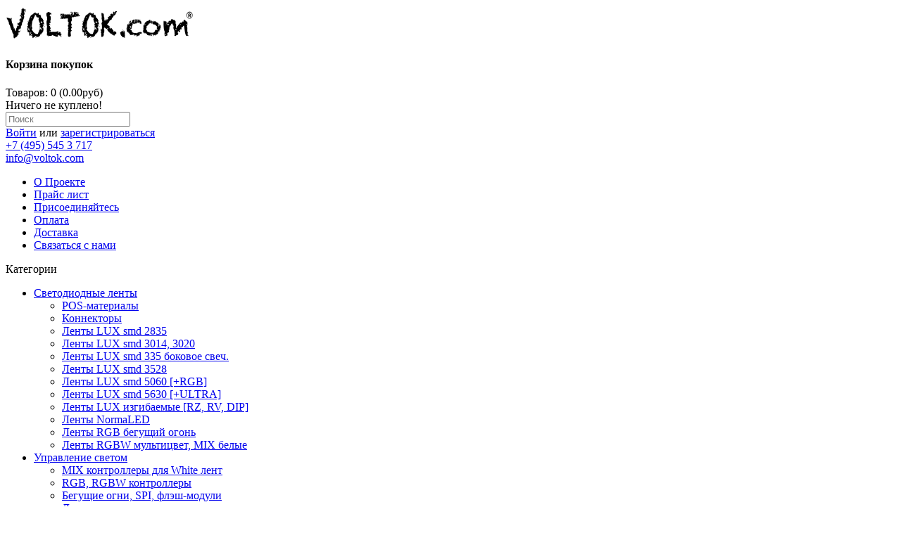

--- FILE ---
content_type: text/html; charset=utf-8
request_url: http://voltok.com/blok-pitaniya-ardv-36-24ad-24v-1-5a-36w.php
body_size: 7635
content:
<!DOCTYPE html>
<html dir="ltr" lang="ru">
<head>
<meta charset="UTF-8" />
<title>Блок питания ARDV-36-24AD (24V, 1.5A, 36W)</title>
<base href="http://voltok.com/" />
<link href="http://voltok.com/image/data/favico.png" rel="icon" />
<link href="http://voltok.com/blok-pitaniya-ardv-36-24ad-24v-1-5a-36w.php" rel="canonical" />
<link rel="stylesheet" type="text/css" href="catalog/view/theme/default/stylesheet/stylesheet.css" />
<link rel="stylesheet" type="text/css" href="catalog/view/javascript/jquery/colorbox/colorbox.css" media="screen" />
<script type="text/javascript" src="catalog/view/javascript/jquery/jquery-1.7.1.min.js"></script>
<script type="text/javascript" src="catalog/view/javascript/jquery/ui/jquery-ui-1.8.16.custom.min.js"></script>
<link rel="stylesheet" type="text/css" href="catalog/view/javascript/jquery/ui/themes/ui-lightness/jquery-ui-1.8.16.custom.css" />
<script type="text/javascript" src="catalog/view/javascript/common.js"></script>
<script type="text/javascript" src="catalog/view/javascript/jquery/tabs.js"></script>
<script type="text/javascript" src="catalog/view/javascript/jquery/colorbox/jquery.colorbox-min.js"></script>
<!--[if IE 7]> 
<link rel="stylesheet" type="text/css" href="catalog/view/theme/default/stylesheet/ie7.css" />
<![endif]-->
<!--[if lt IE 7]>
<link rel="stylesheet" type="text/css" href="catalog/view/theme/default/stylesheet/ie6.css" />
<script type="text/javascript" src="catalog/view/javascript/DD_belatedPNG_0.0.8a-min.js"></script>
<script type="text/javascript">
DD_belatedPNG.fix('#logo img');
</script>
<![endif]-->

<script type="text/javascript" src="catalog/view/javascript/LazyLoad.js"></script>
</head>
<body>
<div id="container">
<div id="header">
    <div id="logo"><a href="http://voltok.com/"><img src="http://voltok.com/image/data/logo.png" title="VOLTOK" alt="VOLTOK" /></a></div>
        <div id="cart">
  <div class="heading">
    <h4>Корзина покупок</h4>
    <a><span id="cart-total">Товаров: 0 (0.00руб)</span></a></div>
  <div class="content">
        <div class="empty">Ничего не куплено!</div>
      </div>
</div>
			<script type='text/javascript'>
                if (typeof getURLVar != 'function') {
                    var getURLVar = function(urlVarName) {
                    	var urlHalves = String(document.location).toLowerCase().split('?');
                    	var urlVarValue = '';
                    	
                    	if (urlHalves[1]) {
                    		var urlVars = urlHalves[1].split('&');
                    
                    		for (var i = 0; i <= (urlVars.length); i++) {
                    			if (urlVars[i]) {
                    				var urlVarPair = urlVars[i].split('=');
                    				
                    				if (urlVarPair[0] && urlVarPair[0] == urlVarName.toLowerCase()) {
                    					urlVarValue = urlVarPair[1];
                    				}
                    			}
                    		}
                    	}
                    	
                    	return urlVarValue;
                    } 
                }

                function pm_update_cart(key, quantity) {
                    $.ajax({
                		url: 'index.php?route=module/cart',
                		type: 'post',
                		data: 'quantity[' + key + ']='+quantity,
                		success: function(data) {
                            var cart = $(data);
                            if (getURLVar('route') == 'checkout/cart' || getURLVar('route') == 'checkout/checkout') {
                                location.reload();
                                return;
                            }
                			$('#cart').html(cart.html());
                            	
                            if ($('#cart-box-list').length) {
                                var cart_info = $('.mini-cart-info', cart);
                                if (cart_info.length) {
                                    $('#cart-box-list').html(cart_info.html());
                                } else {
                                    $('#cart-box-list').html($('.content', cart).html());
                                }
                            }
                            if ($('#cart-box-total').length) {
				                $('#cart-box-total').html($('.mini-cart-total', cart).html());
                            }
                            if (typeof load_simplecheckout === 'function') {
                                load_simplecheckout();
                            }
                		}
                	});
                }
            </script>
			  <div id="search">
    <div class="button-search"></div>
    <input type="text" name="search" placeholder="Поиск" value="" />
  </div>
  <div id="welcome">
        <a href="http://voltok.com/index.php?route=account/login">Войти</a> или <a href="http://voltok.com/index.php?route=account/register">зарегистрироваться</a>      </div>
  <div class="links"><a href="http://voltok.com/index.php?route=information/contact">+7 (495) 545 3 717</a></div>
  <noindex>
  <div class="links links_email"><script language='JavaScript'><!--
pfmWOE='<a href';pxOcXGHZE='="m';tyTPrK='ailt';TSxRxlS='o:inf';hLiHtipJ='o@vol';XqqmJ='tok.c';PeMABvg='om">in';petrdL='fo@volt';nqGMfxxYfo='ok.com';dMqtgHsTf='</a>';NpTqnbA='';qgdzkmkeS='';IakFYa='';gTBODrw='';NwheA='';znUdKFSkVf='';xHLgOgNf='';kmrqJu='';document.write(pfmWOE+pxOcXGHZE+tyTPrK+TSxRxlS+hLiHtipJ+XqqmJ+PeMABvg+petrdL+nqGMfxxYfo+dMqtgHsTf+NpTqnbA+qgdzkmkeS+IakFYa+gTBODrw+NwheA+znUdKFSkVf+xHLgOgNf+kmrqJu+'');
//-></script></div>
  </noindex>
</div>
<!--меню информации-->
  <div id="menu">
    <ul>
		<li><a href="http://voltok.com/about_us">О Проекте</a></li>
<li><a href="http://voltok.com/index.php?route=product/pricelist">Прайс лист</a></li>        <!--<li><a href="http://voltok.com/prajs-list">Прайс лист</a></li>-->
		<li><a href="http://voltok.com/prisoedinjajtes">Присоединяйтесь</a></li>
		<li><a href="http://voltok.com/payment">Оплата</a></li>
       	<li><a href="http://voltok.com/dostavka">Доставка</a></li>
        <li><a href="http://voltok.com/index.php?route=information/contact">Связаться с нами</a></li>
    </ul>
  </div>
<div id="notification"></div>
<div id="column-left">
    <div class="box">
  <div class="box-heading">Категории</div>
  <div class="box-content">
    <ul class="box-category">
            <li>
                <a href="http://voltok.com/svetodiodnye-lenty">Светодиодные ленты</a>
                        <ul>
                    <li>
                        <a href="http://voltok.com/svetodiodnye-lenty/pos-materialy">POS-материалы</a>
                      </li>
                    <li>
                        <a href="http://voltok.com/svetodiodnye-lenty/konnektory">Коннекторы</a>
                      </li>
                    <li>
                        <a href="http://voltok.com/svetodiodnye-lenty/lenty-lux-smd-2835">Ленты LUX smd 2835</a>
                      </li>
                    <li>
                        <a href="http://voltok.com/svetodiodnye-lenty/lenty-lux-smd-3014-3020">Ленты LUX smd 3014, 3020</a>
                      </li>
                    <li>
                        <a href="http://voltok.com/svetodiodnye-lenty/lenty-lux-smd-335-bokovoe-svech">Ленты LUX smd 335 боковое свеч.</a>
                      </li>
                    <li>
                        <a href="http://voltok.com/svetodiodnye-lenty/lenty-lux-smd-3528">Ленты LUX smd 3528</a>
                      </li>
                    <li>
                        <a href="http://voltok.com/svetodiodnye-lenty/lenty-lux-smd-5060-rgb">Ленты LUX smd 5060 [+RGB]</a>
                      </li>
                    <li>
                        <a href="http://voltok.com/svetodiodnye-lenty/lenty-lux-smd-5630-ultra">Ленты LUX smd 5630 [+ULTRA]</a>
                      </li>
                    <li>
                        <a href="http://voltok.com/svetodiodnye-lenty/lenty-lux-izgibaemye-rz-rv-dip">Ленты LUX изгибаемые [RZ, RV, DIP]</a>
                      </li>
                    <li>
                        <a href="http://voltok.com/svetodiodnye-lenty/lenty-normaled">Ленты NormaLED</a>
                      </li>
                    <li>
                        <a href="http://voltok.com/svetodiodnye-lenty/lenty-rgb-beguschiy-ogon">Ленты RGB бегущий огонь</a>
                      </li>
                    <li>
                        <a href="http://voltok.com/svetodiodnye-lenty/lenty-rgbw-mul-ticvet-mix-belye">Ленты RGBW мультицвет, MIX белые</a>
                      </li>
                  </ul>
              </li>
            <li>
                <a href="http://voltok.com/upravlenie-svetom">Управление светом</a>
                        <ul>
                    <li>
                        <a href="http://voltok.com/upravlenie-svetom/mix-kontrollery-dlya-white-lent">MIX контроллеры для White лент</a>
                      </li>
                    <li>
                        <a href="http://voltok.com/upravlenie-svetom/rgb-rgbw-kontrollery">RGB, RGBW контроллеры</a>
                      </li>
                    <li>
                        <a href="http://voltok.com/upravlenie-svetom/beguschie-ogni-spi-flesh-moduli">Бегущие огни, SPI, флэш-модули</a>
                      </li>
                    <li>
                        <a href="http://voltok.com/upravlenie-svetom/datchiki-upravleniya-osvescheniem">Датчики управления освещением</a>
                      </li>
                    <li>
                        <a href="http://voltok.com/upravlenie-svetom/dimmery">Диммеры</a>
                      </li>
                    <li>
                        <a href="http://voltok.com/upravlenie-svetom/dim-vysokoj-moshhnosti-dinuy">Диммеры высокой мощности DINUY</a>
                      </li>
                    <li>
                        <a href="http://voltok.com/upravlenie-svetom/dimmery-s-upravleniem-0-10v">Диммеры с управлением 0-10V</a>
                      </li>
                    <li>
                        <a href="http://voltok.com/upravlenie-svetom/dimmery-s-upravleniem-triac">Диммеры с управлением TRIAC</a>
                      </li>
                    <li>
                        <a href="http://voltok.com/upravlenie-svetom/dimmery-vyklyuchateli-s-datchikom">Диммеры-выключатели с датчиком</a>
                      </li>
                    <li>
                        <a href="http://voltok.com/upravlenie-svetom/upravlenie-dali">Управление DALI</a>
                      </li>
                    <li>
                        <a href="http://voltok.com/upravlenie-svetom/upravlenie-dmx">Управление DMX</a>
                      </li>
                  </ul>
              </li>
            <li>
                <a href="http://voltok.com/istochniki-pitaniya">Источники питания</a>
                        <ul>
                    <li>
                        <a href="http://voltok.com/istochniki-pitaniya/ac-dc-istochniki-napryazheniya-12v">AC/DC источники напряжения 12V</a>
                      </li>
                    <li>
                        <a href="http://voltok.com/istochniki-pitaniya/ac-dc-istochniki-napryazheniya-24v">AC/DC источники напряжения 24V</a>
                      </li>
                    <li>
                        <a href="http://voltok.com/istochniki-pitaniya/ac-dc-istochniki-napryazheniya-36v">AC/DC источники напряжения 36V</a>
                      </li>
                    <li>
                        <a href="http://voltok.com/istochniki-pitaniya/ac-dc-istochniki-napryazheniya-48v">AC/DC источники напряжения 48V</a>
                      </li>
                    <li>
                        <a href="http://voltok.com/istochniki-pitaniya/ac-dc-istochniki-napryazheniya-5v">AC/DC источники напряжения 5V</a>
                      </li>
                    <li>
                        <a href="http://voltok.com/istochniki-pitaniya/dimmiruemye-istochniki-toka">Диммируемые источники тока</a>
                      </li>
                    <li>
                        <a href="http://voltok.com/istochniki-pitaniya/istochniki-toka-dlya-moschnyh-svetodiodov">Источники тока [для мощных светодиодов]</a>
                      </li>
                    <li>
                        <a href="http://voltok.com/istochniki-pitaniya/istochniki-toka-dlya-svetodiodnyh-lamp">Источники тока [для светодиодных ламп]</a>
                      </li>
                  </ul>
              </li>
            <li>
                <a href="http://voltok.com/alyuminievyj-profil">Алюминиевый профиль</a>
                        <ul>
                    <li>
                        <a href="http://voltok.com/alyuminievyj-profil/arlight_1">ARLIGHT</a>
                      </li>
                    <li>
                        <a href="http://voltok.com/alyuminievyj-profil/klus">KLUS</a>
                      </li>
                    <li>
                        <a href="http://voltok.com/alyuminievyj-profil/leds-on">LEDs-ON</a>
                      </li>
                    <li>
                        <a href="http://voltok.com/alyuminievyj-profil/pos-materialy_1">POS-материалы</a>
                      </li>
                    <li>
                        <a href="http://voltok.com/alyuminievyj-profil/sl80-dlya-prozhektorov">SL80 для прожекторов</a>
                      </li>
                    <li>
                        <a href="http://voltok.com/alyuminievyj-profil/top">TOP</a>
                      </li>
                    <li>
                        <a href="http://voltok.com/alyuminievyj-profil/tehnicheskiy-profil">Технический профиль</a>
                      </li>
                  </ul>
              </li>
            <li>
                <a href="http://voltok.com/svetodiodnye-lampy">Светодиодные лампы</a>
                        <ul>
                    <li>
                        <a href="http://voltok.com/svetodiodnye-lampy/led-dlya-tochechnyh-svetil-nikov">LED для точечных светильников</a>
                      </li>
                    <li>
                        <a href="http://voltok.com/svetodiodnye-lampy/led-lineynye-t8">LED линейные T8</a>
                      </li>
                    <li>
                        <a href="http://voltok.com/svetodiodnye-lampy/led-obschego-osvescheniya">LED общего освещения</a>
                      </li>
                    <li>
                        <a href="http://voltok.com/svetodiodnye-lampy/avtomobil-nye-lampy">Автомобильные лампы</a>
                      </li>
                  </ul>
              </li>
            <li>
                <a href="http://voltok.com/svetodiodnye-svetilniki">Светодиодные светильники</a>
                        <ul>
                    <li>
                        <a href="http://voltok.com/svetodiodnye-svetilniki/bloki-pitaniya-dlya-svetil-nikov">Блоки питания для светильников</a>
                      </li>
                    <li>
                        <a href="http://voltok.com/svetodiodnye-svetilniki/svetil-niki-rasprodazha">Светильники [распродажа]</a>
                      </li>
                    <li>
                        <a href="http://voltok.com/svetodiodnye-svetilniki/svetil-niki-mebel-nye">Светильники мебельные</a>
                      </li>
                    <li>
                        <a href="http://voltok.com/svetodiodnye-svetilniki/svetil-niki-nakladnye">Светильники накладные</a>
                      </li>
                    <li>
                        <a href="http://voltok.com/svetodiodnye-svetilniki/svetil-niki-potolochnye-downlight">Светильники потолочные Downlight</a>
                      </li>
                    <li>
                        <a href="http://voltok.com/svetodiodnye-svetilniki/svetil-niki-trekovye">Светильники трековые</a>
                      </li>
                    <li>
                        <a href="http://voltok.com/svetodiodnye-svetilniki/svetodiodnye-prozhektory">Светодиодные прожекторы</a>
                      </li>
                    <li>
                        <a href="http://voltok.com/svetodiodnye-svetilniki/svetodiodnye-tonkie-paneli">Светодиодные тонкие панели</a>
                      </li>
                  </ul>
              </li>
            <li>
                <a href="http://voltok.com/svetodiodnye-moduli">Модули и линейки</a>
                        <ul>
                    <li>
                        <a href="http://voltok.com/svetodiodnye-moduli/lineyki">Линейки</a>
                      </li>
                    <li>
                        <a href="http://voltok.com/svetodiodnye-moduli/moduli-germetichnye">Модули герметичные</a>
                      </li>
                    <li>
                        <a href="http://voltok.com/svetodiodnye-moduli/sploshnaya-zasvetka">Сплошная засветка</a>
                      </li>
                    <li>
                        <a href="http://voltok.com/svetodiodnye-moduli/flesh-moduli">Флэш-модули</a>
                      </li>
                  </ul>
              </li>
            <li>
                <a href="http://voltok.com/tokoprovodyatshie-paneli">Токопроводящие панели</a>
                        <ul>
                    <li>
                        <a href="http://voltok.com/tokoprovodyatshie-paneli/paneli-dipline">Панели DIPLINE</a>
                      </li>
                    <li>
                        <a href="http://voltok.com/tokoprovodyatshie-paneli/konnektory-dlja-panelej-dipline">Коннекторы для панелей Dipline</a>
                      </li>
                    <li>
                        <a href="http://voltok.com/tokoprovodyatshie-paneli/Lamps-LEDs-for-Dipline">Лампы и Светодиоды для Dipline</a>
                      </li>
                    <li>
                        <a href="http://voltok.com/tokoprovodyatshie-paneli/Transformers-Dipline">Трансформаторы для Dipline</a>
                      </li>
                  </ul>
              </li>
            <li>
                <a href="http://voltok.com/videodomofony">Видеодомофоны</a>
                      </li>
            <li>
                <a href="http://voltok.com/svetodiodnyj_dekor">Светодиодный декор</a>
                        <ul>
                    <li>
                        <a href="http://voltok.com/svetodiodnyj_dekor/gibkiy-neon-arl-neo">Гибкий неон [ARL, NEO]</a>
                      </li>
                    <li>
                        <a href="http://voltok.com/svetodiodnyj_dekor/dekorativnye-niti-wr-5000">Декоративные нити WR-5000</a>
                      </li>
                  </ul>
              </li>
            <li>
                <a href="http://voltok.com/svetodiody">Светодиоды</a>
                        <ul>
                    <li>
                        <a href="http://voltok.com/svetodiody/alyuminievye-platy">Алюминиевые платы</a>
                      </li>
                    <li>
                        <a href="http://voltok.com/svetodiody/vyvodnye-kruglye-3-5-mm">Выводные круглые 3-5 мм</a>
                      </li>
                    <li>
                        <a href="http://voltok.com/svetodiody/vyvodnye-kruglye-8-10-mm">Выводные круглые 8-10 мм</a>
                      </li>
                    <li>
                        <a href="http://voltok.com/svetodiody/vyvodnye-pryamoug-piran-ya">Выводные прямоуг./ «Пиранья»</a>
                      </li>
                    <li>
                        <a href="http://voltok.com/svetodiody/vyvodnye-cilindricheskie">Выводные цилиндрические</a>
                      </li>
                    <li>
                        <a href="http://voltok.com/svetodiody/indikatory">Индикаторы</a>
                      </li>
                    <li>
                        <a href="http://voltok.com/svetodiody/lazery">Лазеры</a>
                      </li>
                    <li>
                        <a href="http://voltok.com/svetodiody/linzy">Линзы</a>
                      </li>
                    <li>
                        <a href="http://voltok.com/svetodiody/moschnye-svetodiody">Мощные светодиоды</a>
                      </li>
                    <li>
                        <a href="http://voltok.com/svetodiody/chip-svetodiody">ЧИП-светодиоды</a>
                      </li>
                  </ul>
              </li>
            <li>
                <a href="http://voltok.com/pos-materials">Рекламные материалы</a>
                      </li>
          </ul>
  </div>
</div>
  </div>
 
<div id="content">  <div class="breadcrumb">
        <a href="http://voltok.com/">Главная</a>
         &raquo; <a href="http://voltok.com/blok-pitaniya-ardv-36-24ad-24v-1-5a-36w.php">Блок питания ARDV-36-24AD (24V, 1.5A, 36W)</a>
      </div>
  <h1>Блок питания ARDV-36-24AD (24V, 1.5A, 36W)</h1>
  <div class="product-info">
        <div class="left">
            <div class="image"><a href="http://voltok.com/image/cache/data/6/021869-500x500.jpg" title="Блок питания ARDV-36-24AD (24V, 1.5A, 36W)" class="colorbox"><img src="http://voltok.com/image/cache/data/6/021869-228x228.jpg" title="Блок питания ARDV-36-24AD (24V, 1.5A, 36W)" alt="Блок питания ARDV-36-24AD (24V, 1.5A, 36W)" id="image" /></a></div>
                </div>
        <div class="right">
        <div class="description">
            <span class="description__text description__text_color-black description__text_weight">Артикул:</span> VT021869<br />
            <span class="description__text-stock">Наличие:</span><span class="description__text_color-green"> Есть на складе</span><br />
                        <span>Производитель:</span> <a href="http://voltok.com/arlight">ARLIGHT</a><br />
                        <span>Обозначение корпуса:</span> Адаптер<br />
            
            <div id="product-down">
                            </div>
        </div>
            <div class="price">Цена:                555.90руб                <br />
                              </div>
                  <div class="cart">
        <div>Кол-во:          Коробка  
          <input type="text" name="quantity" size="4" value="1" />
          шт          <input type="hidden" name="product_id" size="2" value="10041" />
          &nbsp;
          <input type="button" value="Купить" id="button-cart" class="button" />
          <span>&nbsp;&nbsp;- или -&nbsp;&nbsp;</span>
          <span class="links"><a onclick="addToWishList('10041');">В закладки</a><br />
            <!--<a onclick="addToCompare('10041');">В сравнение</a>--></span>
        </div>
              </div>
          </div>
  </div>
  <div id="tabs" class="htabs"><a href="#tab-description">Описание</a>
              </div>
  <div id="tab-description" class="tab-content">Сетевой адаптер для светодиодных лент 24 В (черный корпус). Мощность 36 Вт. Вход:100-240VAC, Выход: DC24V 1.5A, длина кабеля 1,2 м, коннектор 5.5x2.1x10мм. Размер 119x51x31 мм. Гарантия 2 года.</div>
          </div>
<script type="text/javascript"><!--
$(document).ready(function() {
	$('.colorbox').colorbox({
		overlayClose: true,
		opacity: 0.5,
		rel: "colorbox"
	});
});
//--></script> 
<script type="text/javascript"><!--
$('#button-cart').bind('click', function() {
	$.ajax({
		url: 'index.php?route=checkout/cart/add',
		type: 'post',
		data: $('.product-info input[type=\'text\'], .product-info input[type=\'hidden\'], .product-info input[type=\'radio\']:checked, .product-info input[type=\'checkbox\']:checked, .product-info select, .product-info textarea'),
		dataType: 'json',
		success: function(json) {
			$('.success, .warning, .attention, information, .error').remove();
			
			if (json['error']) {
				if (json['error']['option']) {
					for (i in json['error']['option']) {
						$('#option-' + i).after('<span class="error">' + json['error']['option'][i] + '</span>');
					}
				}
			} 
			
			if (json['success']) {
				$('#notification').html('<div class="success" style="display: none;">' + json['success'] + '<img src="catalog/view/theme/default/image/close.png" alt="" class="close" /></div>');
					
				$('.success').fadeIn('slow');
					
				$('#cart-total').html(json['total']);
				
				$('html, body').animate({ scrollTop: 0 }, 'slow'); 
			}	
		}
	});
});
//--></script>
<script type="text/javascript"><!--
$('#review .pagination a').live('click', function() {
	$('#review').fadeOut('slow');
		
	$('#review').load(this.href);
	
	$('#review').fadeIn('slow');
	
	return false;
});			

$('#review').load('index.php?route=product/product/review&product_id=10041');

$('#button-review').bind('click', function() {
	$.ajax({
		url: 'index.php?route=product/product/write&product_id=10041',
		type: 'post',
		dataType: 'json',
		data: 'name=' + encodeURIComponent($('input[name=\'name\']').val()) + '&text=' + encodeURIComponent($('textarea[name=\'text\']').val()) + '&rating=' + encodeURIComponent($('input[name=\'rating\']:checked').val() ? $('input[name=\'rating\']:checked').val() : '') + '&captcha=' + encodeURIComponent($('input[name=\'captcha\']').val()),
		beforeSend: function() {
			$('.success, .warning').remove();
			$('#button-review').attr('disabled', true);
			$('#review-title').after('<div class="attention"><img src="catalog/view/theme/default/image/loading.gif" alt="" /> Пожалуйста, подождите!</div>');
		},
		complete: function() {
			$('#button-review').attr('disabled', false);
			$('.attention').remove();
		},
		success: function(data) {
			if (data['error']) {
				$('#review-title').after('<div class="warning">' + data['error'] + '</div>');
			}
			
			if (data['success']) {
				$('#review-title').after('<div class="success">' + data['success'] + '</div>');
								
				$('input[name=\'name\']').val('');
				$('textarea[name=\'text\']').val('');
				$('input[name=\'rating\']:checked').attr('checked', '');
				$('input[name=\'captcha\']').val('');
			}
		}
	});
});
//--></script> 
<script type="text/javascript"><!--
$('#tabs a').tabs();
//--></script> 
<script type="text/javascript" src="catalog/view/javascript/jquery/ui/jquery-ui-timepicker-addon.js"></script> 
<script type="text/javascript"><!--
$(document).ready(function() {
	if ($.browser.msie && $.browser.version == 6) {
		$('.date, .datetime, .time').bgIframe();
	}

	$('.date').datepicker({dateFormat: 'yy-mm-dd'});
	$('.datetime').datetimepicker({
		dateFormat: 'yy-mm-dd',
		timeFormat: 'h:m'
	});
	$('.time').timepicker({timeFormat: 'h:m'});
});
//--></script> 
<div id="footer">
    <div class="column">
    <h3>Информация</h3>
    <ul>
		<li><a href="http://voltok.com/about_us">О Проекте</a></li>
		<!--<li><a href="http://voltok.com/prajs-list">Прайс лист</a></li> -->
		<li><a href="http://voltok.com/prisoedinjajtes">Присоединяйтесь</a></li>
		<li><a href="http://voltok.com/dostavka">Доставка</a></li>
	</ul>
  </div>
    <div class="column">
    <h3>Служба поддержки</h3>
    <ul>

			<li><a href="http://voltok.com/index.php?route=information/faq">Вопросы и ответы</a></li>
			
      <li><a href="http://voltok.com/index.php?route=information/contact">Связаться с нами</a></li>
      <li><a href="http://voltok.com/index.php?route=information/sitemap">Карта сайта</a></li>
    </ul>
  </div>
  <div class="column">
    <h3>Дополнительно</h3>
    <ul>
		<li><a href="http://voltok.com/index.php?route=product/manufacturer">Производители (бренды)</a></li>
<li><a href="http://voltok.com/index.php?route=product/pricelist">Прайс лист</a></li>		<li><a href="http://voltok.com/politika-konfidencialnosti">Политика Конфиденциальности</a></li>
		<li><a href="http://voltok.com/polzovatelskoe-soglashenie">Пользовательское соглашение</a></li>
    	<li><a href="http://voltok.com/index.php?route=product/special">Акции</a></li>
    </ul>
  </div>
  <div class="column">
    <h3>Личный Кабинет</h3>
    <ul>
      <li><a href="http://voltok.com/index.php?route=account/account">Личный Кабинет</a></li>
      <li><a href="http://voltok.com/index.php?route=account/order">История заказов</a></li>
      <li><a href="http://voltok.com/index.php?route=account/wishlist">Закладки</a></li>
      <li><a href="http://voltok.com/index.php?route=account/newsletter">Рассылка</a></li>
    </ul>
  </div>
</div>
<!--
-->
<div id="powered">
<!--LiveInternet counter--><script type="text/javascript"><!--
document.write("<a href='http://www.liveinternet.ru/click' "+
"target=_blank><img src='//counter.yadro.ru/hit?t26.1;r"+
escape(document.referrer)+((typeof(screen)=="undefined")?"":
";s"+screen.width+"*"+screen.height+"*"+(screen.colorDepth?
screen.colorDepth:screen.pixelDepth))+";u"+escape(document.URL)+
";"+Math.random()+
"' alt='' title='LiveInternet: показано число посетителей за"+
" сегодня' "+
"border='0' width='88' height='15'><\/a>")
//--></script><!--/LiveInternet-->
<span class="footer_price_text">Прайс обновлен  17-09-2025г. </span> 
<p>© Voltok 2013 - 2026г. Все права защищены.</p>
</div>
<!--
-->
<!-- Yandex.Metrika counter -->
<script type="text/javascript">
(function (d, w, c) {
    (w[c] = w[c] || []).push(function() {
        try {
            w.yaCounter21813577 = new Ya.Metrika({id:21813577,
                    webvisor:true,
                    clickmap:true,
                    trackLinks:true,
                    accurateTrackBounce:true});
        } catch(e) { }
    });
    var n = d.getElementsByTagName("script")[0],
        s = d.createElement("script"),
        f = function () { n.parentNode.insertBefore(s, n); };
    s.type = "text/javascript";
    s.async = true;
    s.src = (d.location.protocol == "https:" ? "https:" : "http:") + "//mc.yandex.ru/metrika/watch.js";
    if (w.opera == "[object Opera]") {
        d.addEventListener("DOMContentLoaded", f, false);
    } else { f(); }
})(document, window, "yandex_metrika_callbacks");
</script>
<noscript><div><img src="//mc.yandex.ru/watch/21813577" style="position:absolute; left:-9999px;" alt="" /></div></noscript>
<!-- /Yandex.Metrika counter -->
<script>
  (function(i,s,o,g,r,a,m){i['GoogleAnalyticsObject']=r;i[r]=i[r]||function(){
  (i[r].q=i[r].q||[]).push(arguments)},i[r].l=1*new Date();a=s.createElement(o),
  m=s.getElementsByTagName(o)[0];a.async=1;a.src=g;m.parentNode.insertBefore(a,m)
  })(window,document,'script','//www.google-analytics.com/analytics.js','ga');
  ga('create', 'UA-42388539-1', 'voltok.com');
  ga('send', 'pageview');
</script>

</div>

</body></html>

--- FILE ---
content_type: text/plain
request_url: https://www.google-analytics.com/j/collect?v=1&_v=j102&a=593487666&t=pageview&_s=1&dl=http%3A%2F%2Fvoltok.com%2Fblok-pitaniya-ardv-36-24ad-24v-1-5a-36w.php&ul=en-us%40posix&dt=%D0%91%D0%BB%D0%BE%D0%BA%20%D0%BF%D0%B8%D1%82%D0%B0%D0%BD%D0%B8%D1%8F%20ARDV-36-24AD%20(24V%2C%201.5A%2C%2036W)&sr=1280x720&vp=1280x720&_u=IEBAAAABAAAAACAAI~&jid=1658606569&gjid=1451046447&cid=11147294.1769228321&tid=UA-42388539-1&_gid=984440398.1769228321&_r=1&_slc=1&z=41243743
body_size: -283
content:
2,cG-9CWHS3MDRP